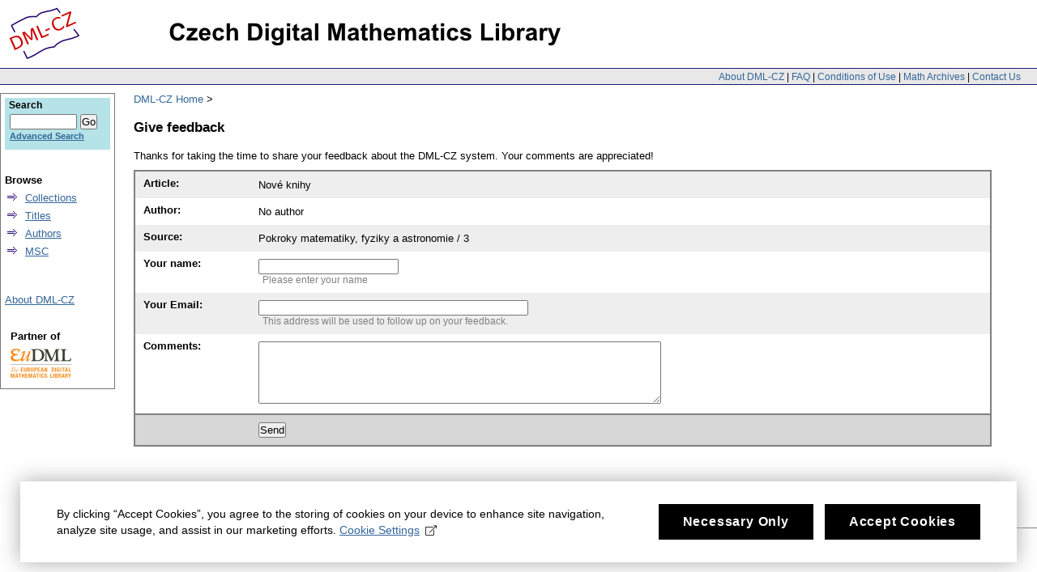

--- FILE ---
content_type: text/html;charset=utf-8
request_url: https://dml.cz/feedback/article?topComm=Pokroky%20matematiky,%20fyziky%20a%20astronomie&handle=10338.dmlcz/139223
body_size: 3071
content:
<?xml version="1.0" encoding="UTF-8"?>
<!DOCTYPE html PUBLIC "-//W3C//DTD XHTML 1.0 Strict//EN" "http://www.w3.org/TR/xhtml1/DTD/xhtml1-strict.dtd">
<html xmlns:xlink="http://www.w3.org/TR/xlink/" xmlns:mods="http://www.loc.gov/mods/v3" xmlns:dim="http://www.dspace.org/xmlns/dspace/dim" xmlns:dc="http://purl.org/dc/elements/1.1/" xmlns:mets="http://www.loc.gov/METS/" xmlns:dri="http://di.tamu.edu/DRI/1.0/" xmlns:i18n="http://apache.org/cocoon/i18n/2.1">
<head>
<script src="https://www.googletagmanager.com/gtag/js?id=G-EJNHJ740VQ" async="" class="mc-analytics" type="text/plain"> </script>
<script class="mc-analytics" type="text/plain">
							  window.dataLayer = window.dataLayer || [];
								function gtag(){dataLayer.push(arguments);}
								gtag('js', new Date());

								gtag('config', 'G-EJNHJ740VQ');

								</script>
<meta content="jkSQOhfQqX3lS251yJ0TcX_qlDNdCERsGWu8vRgXr_4" name="google-site-verification" />
<meta content="B6329BFF43A67338D0E5D8E81FC2EA8A" name="msvalidate.01" />
<meta content="text/html; charset=UTF-8" http-equiv="Content-Type" />
<link type="text/css" rel="stylesheet" media="screen" href="/themes/DML/style.css" />
<script type="text/javascript" src="/themes/DML/utility.js">&nbsp;</script>
<script type="text/javascript" src="/themes/DML/email.js">&nbsp;</script>
<script type="text/javascript">
				function tFocus(element)
				{	
					if (element.value == ' ')
					{ element.value='';}
				}
				
				function tSubmit(form)
				{
					var defaultedElements = document.getElementsByTagName("textarea");
				
					for (var i=0; i != defaultedElements.length; i++){
					
						if (defaultedElements[i].value == ' ')
						{
							defaultedElements[i].value='';
						}
					}
				}
            </script>
<title>DML-CZ - Czech Digital Mathematics Library</title>
<script>
				var _paq = window._paq = window._paq || [];
				/* tracker methods like "setCustomDimension" should be called before "trackPageView" */
				_paq.push(['disableCookies']); // měření bez cookies, není potřeba opt-in
				_paq.push(['trackPageView']);
				_paq.push(['enableLinkTracking']);
				(function() {
				var u="//analytics.ics.muni.cz/";
				_paq.push(['setTrackerUrl', u+'matomo.php']);
				_paq.push(['setSiteId', '632']);
				var d=document, g=d.createElement('script'), s=d.getElementsByTagName('script')[0];
				g.async=true; g.src=u+'matomo.js'; s.parentNode.insertBefore(g,s);
				})();
			</script>
</head>
<body onload="prevedEmaily()">
<div id="ds-main">
<div id="ds-header">
<a href="/">
<span id="ds-header-logo"> </span>
</a>
<a href="/">
<h1> </h1>
</a>
<div class="divider">
<span class="topnav">
<a href="&#10;&#9;&#9;&#9;&#9;&#9;&#9;&#9;/about&#10;            ">About DML-CZ</a> | <a href="&#10;&#9;&#9;&#9;&#9;&#9;&#9;&#9;/FAQ&#10;            ">FAQ</a> | <a href="&#10;&#9;&#9;&#9;&#9;&#9;&#9;&#9;/use&#10;            ">Conditions of Use</a> | <a href="&#10;&#9;&#9;&#9;&#9;&#9;&#9;&#9;/dmls&#10;            ">Math Archives</a> | <a href="/contact">Contact Us</a>
</span>
</div>
<ul id="ds-trail">
<li class="ds-trail-link first-linklast-link">
<a href="/">DML-CZ Home</a>
</li>
</ul>
</div>
<script xmlns="http://di.tamu.edu/DRI/1.0/" type="text/javascript" src="/themes/DML/wz_tooltip.js">&nbsp;</script>
<div id="ds-body">
<h1 xmlns="http://www.w3.org/1999/xhtml" class="ds-div-head">Give feedback</h1>
<form xmlns="http://di.tamu.edu/DRI/1.0/" id="cz_muni_ics_xmlui_dml_FeedbackToArticleForm_div_feedback-form" class="ds-interactive-div primary" action="/feedback/article" method="post" onsubmit="javascript:tSubmit(this);">
<input name="ca" value="" class="hidden-ca" type="text" id="ca" />
<input name="casafe" value="" class="hidden-ca" type="text" id="casafe" />
<input name="test" value="zlababa" class="hidden-ca" type="text" id="test" />
<p xmlns="http://www.w3.org/1999/xhtml" class="ds-paragraph">Thanks for taking the time to share your feedback about the DML-CZ system. Your comments are appreciated!</p>
<fieldset xmlns="http://www.w3.org/1999/xhtml" id="cz_muni_ics_xmlui_dml_FeedbackToArticleForm_list_form" class="ds-form-list thick">
<ol>
<li class="ds-form-item odd">
<span class="ds-form-label">Article:</span>
<div class="ds-form-content">Nové knihy</div>
</li>
<li class="ds-form-item even">
<span class="ds-form-label">Author:</span>
<div class="ds-form-content">No author</div>
</li>
<li class="ds-form-item odd">
<span class="ds-form-label">Source:</span>
<div class="ds-form-content">Pokroky matematiky, fyziky a astronomie / 3</div>
</li>
<li class="ds-form-item even">
<span class="ds-form-label">Your name:</span>
<div xmlns="http://di.tamu.edu/DRI/1.0/" class="ds-form-content">
<input id="cz_muni_ics_xmlui_dml_FeedbackToArticleForm_field_name" class="ds-text-field" name="name" type="text" value="" title="Please enter your name" />
<span class="field-help">Please enter your name</span>
</div>
</li>
<li xmlns="http://di.tamu.edu/DRI/1.0/" class="ds-form-item odd">
<span class="ds-form-label">Your Email:</span>
<div xmlns="http://di.tamu.edu/DRI/1.0/" class="ds-form-content">
<input id="cz_muni_ics_xmlui_dml_FeedbackToArticleForm_field_email" class="ds-text-field" name="email" type="text" value="" size="40" title="This address will be used to follow up on your feedback." />
<span class="field-help">This address will be used to follow up on your feedback.</span>
</div>
</li>
<li xmlns="http://di.tamu.edu/DRI/1.0/" class="ds-form-item even">
<span class="ds-form-label">Comments:</span>
<div xmlns="http://di.tamu.edu/DRI/1.0/" class="ds-form-content">
<textarea id="cz_muni_ics_xmlui_dml_FeedbackToArticleForm_field_comments" class="ds-textarea-field" name="comments" onfocus="javascript:tFocus(this);" cols="60" rows="5"> </textarea>
</div>
</li>
<li class="ds-form-item odd last">
<span class="ds-form-label"> 
                </span>
<div class="ds-form-content">
<input id="cz_muni_ics_xmlui_dml_FeedbackToArticleForm_field_submit" class="ds-button-field" name="submit" type="submit" value="Send" />
</div>
</li>
</ol>
</fieldset>
<p xmlns="http://www.w3.org/1999/xhtml" id="cz_muni_ics_xmlui_dml_FeedbackToArticleForm_p_hidden-fields" class="ds-paragraph hidden">
<input id="cz_muni_ics_xmlui_dml_FeedbackToArticleForm_field_article" class="ds-hidden-field" name="article" type="hidden" value="Nové knihy" />
<input id="cz_muni_ics_xmlui_dml_FeedbackToArticleForm_field_author" class="ds-hidden-field" name="author" type="hidden" value="No author" />
<input id="cz_muni_ics_xmlui_dml_FeedbackToArticleForm_field_source" class="ds-hidden-field" name="source" type="hidden" value="Pokroky matematiky, fyziky a astronomie / 3" />
<input id="cz_muni_ics_xmlui_dml_FeedbackToArticleForm_field_topComm" class="ds-hidden-field" name="topComm" type="hidden" value="Pokroky matematiky, fyziky a astronomie" />
<input id="cz_muni_ics_xmlui_dml_FeedbackToArticleForm_field_handle" class="ds-hidden-field" name="handle" type="hidden" value="10338.dmlcz/139223" />
<input id="cz_muni_ics_xmlui_dml_FeedbackToArticleForm_field_page" class="ds-hidden-field" name="page" type="hidden" value="" />
<input id="cz_muni_ics_xmlui_dml_FeedbackToArticleForm_field_isEmailEmphasize" class="ds-hidden-field" name="isEmailEmphasize" type="hidden" value="true" />
</p>
</form>
<script src="/themes/DML/ca.js">&nbsp;</script>
</div>
<div id="ds-options">
<div id="search-box">
<h3>Search</h3>
<div class="ds-option-set" id="ds-search-option">
<form method="get" id="ds-search-form" action="/search">
<fieldset>
<input type="text" class="ds-text-field " name="query" />
<input value="Go" type="submit" name="submit" class="ds-button-field " onclick="&#10;&#9;&#9;&#9;&#9;&#9;&#9;&#9;&#9;&#9;&#9;var radio = document.getElementById(&quot;ds-search-form-scope-container&quot;);&#10;&#9;&#9;&#9;&#9;&#9;&#9;&#9;&#9;&#9;&#9;if (radio != undefined &amp;&amp; radio.checked)&#10;&#9;&#9;&#9;&#9;&#9;&#9;&#9;&#9;&#9;&#9;{&#10;&#9;&#9;&#9;&#9;&#9;&#9;&#9;&#9;&#9;&#9;var form = document.getElementById(&quot;ds-search-form&quot;);&#10;&#9;&#9;&#9;&#9;&#9;&#9;&#9;&#9;&#9;&#9;form.action=&#10;&#9;&#9;&#9;&#9;&#9;&#9;&#9;&#9;&#9;&quot;/handle/&quot; + radio.value + &quot;/search&quot; ; &#10;                                    } &#10;                                " />
</fieldset>
</form>
<a href="/advanced-search">Advanced Search</a>
</div>
</div>
<div xmlns="http://www.w3.org/1999/xhtml" id="artifactbrowser_Navigation_list_browse" class="ds-option-set">
<ul class="ds-options-list">
<li>
<h4 class="ds-sublist-head">Browse</h4>
<ul class="ds-simple-list">
<li>
<a href="/community-list">Collections</a>
</li>
<li>
<a href="/browse-title">Titles</a>
</li>
<li>
<a href="/browse-author">Authors</a>
</li>
<li>
<a href="/MSCSubjects">MSC</a>
</li>
</ul>
</li>
</ul>
</div>
<div xmlns="http://di.tamu.edu/DRI/1.0/" class="ds-option-set" id="artifactbrowser_Navigation_list_account">
<h3 class="ds-option-set-head"> </h3>
<a href="/about">About DML-CZ</a>
</div>
<div id="eudml-partner">
<div class="eudml-partner-head">Partner of</div>
<a href="http://eudml.org/">
<img alt="EuDML logo" src="/manakin/themes/DML/eudml-logo-mensi.png" />
</a>
</div>
</div>

<div id="ds-footer">
<div id="ds-footer-links">&copy; 2010 <a href="http://www.math.cas.cz/">Institute of Mathematics CAS</a>
</div>
<div>
<a class="mc-open-dialog" href="#">Cookies</a>
</div>
</div>
</div>
<script>
								!function(i,c){i.muniCookies=c;var s=document.createElement("script");s.src=c.scriptUrl+"main.js",document.head.appendChild(s)}(window,{
								scriptUrl: 'https://cdn.muni.cz/Scripts/libs/muni-cookies/',
								lang: 'en',
								customStyle: true,
								key: 'b973f3ab-96c9-49e0-a330-761aba5a344d',
								colors: {
									primary: '#000000',
									primaryText: '#fff',
									link: '#336699'
								}})
							</script>
</body>
</html>


--- FILE ---
content_type: application/javascript
request_url: https://dml.cz/themes/DML/ca.js
body_size: 258
content:
var ca = function() {
	if (document.getElementById("ca")) {
		a = document.getElementById("ca");
		if (isNaN(a.value) == true) {
			a.value = 0;
		} 
		else { 
			a.value = parseInt(a.value) + 1;
		}
	}
}

window.setInterval("ca()", 1000);

	
if (document.getElementById("casafe")) {
	b = document.getElementById("casafe");
	var zastr = "zec-SDue2";
	var sub = "dmlcz-nahodny-div";
	var podstr = "ny-rete";
	b.value =  sub.concat(podstr, zastr);
}
